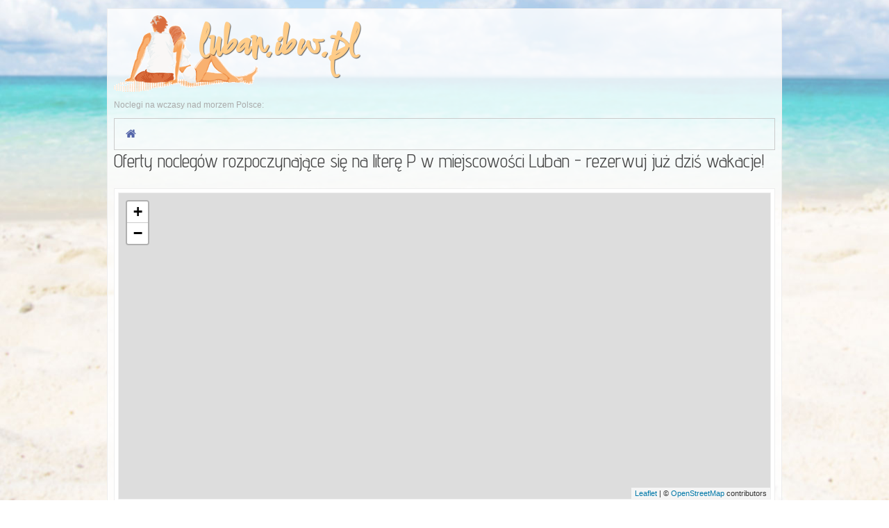

--- FILE ---
content_type: text/html; charset=UTF-8
request_url: http://luban.ibw.pl/noclegi-w-Polsce/litera/P/
body_size: 1369
content:
<!DOCTYPE html PUBLIC "-//W3C//DTD XHTML 1.0 Transitional//EN" "http://www.w3.org/TR/xhtml1/DTD/xhtml1-transitional.dtd">
<html xmlns="http://www.w3.org/1999/xhtml">
<head>
<meta http-equiv="Content-Type" content="text/html; charset=utf-8" /><base href="http://luban.ibw.pl/"><title>Oferty noclegów rozpoczynające się na literę P w miejscowości Luban - rezerwuj już dziś wakacje!. Noclegi  .</title>
<meta name="description" content="Oferty noclegów rozpoczynające się na literę P w miejscowości Luban - rezerwuj już dziś wakacje!. Noclegi  .   " />
<meta name="keywords" content="Oferty noclegów rozpoczynające się na literę P w miejscowości Luban - rezerwuj już dziś wakacje!, Noclegi  " /><link rel="shortcut icon" type="image/x-icon" href="./_t/ibw-pl/t/l/ikona.ico" /><link rel="stylesheet" href="./_t/ibw-pl/t/l/css.css?202202201769493514" type="text/css" /><script type="text/javascript">var locations = [];</script><script type="text/javascript" src="_t/lokalize.js"></script>
</head>
<body>
<div id="opop">
<div id="gora">
<div id="logo">
<div><img src="./_t/ibw-pl/t/l/wakacjenadmorzem.png" alt="ibw.pl  - wczasy"></div><div><img src="./_t/ibw-pl/t/l/wczasy.png" alt="ibw.pl  - wakacje"></div><div><img src="./_t/ibw-pl/t/l/wycieczki.png" alt="ibw.pl  - urlop"></div>
<p id="tt1"><a href="http://www.luban.ibw.pl">luban</a>.<a href="http://www.ibw.pl">ibw.pl</a></p>
<p id="tt2">Noclegi na wczasy nad morzem Polsce: </p>
</div>
</div>
<div id="mnu">
<div id="mnt">
<div class="mntNV">
<a href="./" class="meho tablinks" data-tabc="ibw.pl"></a>

</div>
<div id="ibw.pl" class="tabcontent"><p>Witamy<br />Prezentujemy Państwu Noclegi na Wczasy nad Morzem.</p></div>

</div>
</div>
<div id="ophtml">

<div id="op_srodek">
<div id="op_srodek_img"></div>
<div id="srodek_spac">
<div id="srodek">
<h1>Oferty noclegów rozpoczynające się na literę P w miejscowości Luban - rezerwuj już dziś wakacje!</h1>

<div id="lista_ofert"></div>
<div id="strony"></div>

<div id="mapa_op"><div id="mapa"></div></div>
</div>
</div>
</div>

</div>

<div id="w100">
<div id="dol">
<p>&copy; &nbsp;2009 - 2026 &nbsp; www.ibw.pl</p>
wtorek, 27 stycznia 2026r. 06:58:34, <a href="http://www.ibw.pl" title="noclegi nad morzem">Noclegi</a> na wczasy nad morzem.

<p>
<a href="http://www.kwatery.org" title="kwatery">www.kwatery.org</a>, <a href="http://www.onw.pl">na wczasy</a>
</p>
<div>
Oferty na wczasy wg. typów obiektów: <a href="./Noclegi/" title="Noclegi">Noclegi</a> | <a href="./Agroturystyka/" title="Agroturystyka">Agroturystyka</a> | <a href="./Apartamenty/" title="Apartamenty">Apartamenty</a> | <a href="./Camping/" title="Camping">Camping</a> | <a href="./Domki/" title="Domki">Domki</a> | <a href="./Hotele/" title="Hotele">Hotele</a> | <a href="./Kwatery/" title="Kwatery">Kwatery</a> | <a href="./Osrodki/" title="Osrodki">Osrodki</a> | <a href="./Pensjonaty/" title="Pensjonaty">Pensjonaty</a> | <a href="./Pokoje/" title="Pokoje">Pokoje</a>.<br />
Lista obiektów: <a href="./noclegi-w-Polsce/litera/A/">A</a> | <a href="./noclegi-w-Polsce/litera/B/">B</a> | <a href="./noclegi-w-Polsce/litera/C/">C</a> | <a href="./noclegi-w-Polsce/litera/D/">D</a> | <a href="./noclegi-w-Polsce/litera/E/">E</a> | <a href="./noclegi-w-Polsce/litera/F/">F</a> | <a href="./noclegi-w-Polsce/litera/G/">G</a> | <a href="./noclegi-w-Polsce/litera/H/">H</a> | <a href="./noclegi-w-Polsce/litera/I/">I</a> | <a href="./noclegi-w-Polsce/litera/J/">J</a> | <a href="./noclegi-w-Polsce/litera/K/">K</a> | <a href="./noclegi-w-Polsce/litera/L/">L</a> | <a href="./noclegi-w-Polsce/litera/M/">M</a> | <a href="./noclegi-w-Polsce/litera/N/">N</a> | <a href="./noclegi-w-Polsce/litera/O/">O</a> | <a href="./noclegi-w-Polsce/litera/P/">P</a> | <a href="./noclegi-w-Polsce/litera/R/">R</a> | <a href="./noclegi-w-Polsce/litera/S/">S</a> | <a href="./noclegi-w-Polsce/litera/T/">T</a> | <a href="./noclegi-w-Polsce/litera/U/">U</a> | <a href="./noclegi-w-Polsce/litera/W/">W</a> | <a href="./noclegi-w-Polsce/litera/Z/">Z</a>
<span>0,0121 s.</span>
</div>

</div>
</div>
</div></body>
</html>

--- FILE ---
content_type: text/css
request_url: http://luban.ibw.pl/_t/ibw-pl/t/l/css.css?202202201769493514
body_size: 1799
content:
/*	ibw.pl	*/
@charset "utf-8";

@import url(https://fonts.googleapis.com/css?family=Advent+Pro|Lekton|Comforter&amp;subset=latin-ext);


@font-face {
font-family: 'fontello';
	src:url('../../../f/font/fontello.eot?87578045');
	src:url('../../../f/font/fontello.eot?87578045#iefix') format('embedded-opentype'),
		url('../../../f/font/fontello.woff?87578045') format('woff'),
		url('../../../f/font/fontello.ttf?87578045') format('truetype'),
		url('../../../f/font/fontello.svg?87578045#fontello') format('svg');
	font-weight: normal;
	font-style: normal;
}

.meho::after {font-family:"fontello";content:"\e800"}

body {font:12px Arial, sans-serif; color:#444;margin:0;padding:0; background-image:url(plaza.jpg); background-repeat:no-repeat; background-position:center;background-attachment: fixed}/* background-image:url(bg_exclusive_paper.png)}*/

a:link,a:visited,a:active {color:#56A;text-decoration:underline}
a:hover {color:#889;text-decoration:none}

#tabs	{margin:5px}

#ophtml,
#az,
#mnu,
#dol,
#gora	{ margin:0 9px 0 9px}

#opop	{width:970px; margin:0 auto; border:1px solid #eee; margin-top:1em; margin-bottom:1em; background-image:url(bg_80opacity.png)}

#logo	{ margin-top:9px; position:relative}
#logo	div	{ display:inline-block;}

#tt1	{font:bold 63px "Comforter", Arial, sans-serif; color:#FC8; position:absolute; top:0px; left:120px; margin:0; padding:0; text-shadow: 1px 1px 1px rgba(2,2,2,0.6);}
#tt1	a	{text-decoration:none; color:#Fc8}
#tt2	{font:10px Tahoma, Geneva, sans-serif Geneva, sans-serif; color:#aaa; }

#az		{padding:1em}

h1	{padding:0; margin:0; font:2.2em "Advent Pro", serif}
.status-message {float:right;margin:1px 0 0 3px; padding:.2em; margin:0 .2em 0 0}

h2	{padding:0; margin:1em; font:1.1em Arial, Helvetica, sans-serif}
h3	{padding:0; margin:0;margin-left:4em; font:0.85em Tahoma, Geneva, sans-serif}

#w100	{}
#dol	{text-align:left; font:.85em Tahoma, Verdana, Arial, Helvetica, sans-serif; color:#aaa; padding:19px 0 19px 9px}

#dol	div	{color:#ccc; padding-top:9px}
#dol	div		a{color:#999}
#dol	a {text-decoration:none; color:#aaa}
#dol	div	span	{float:right}


/*/ lista ofert*/
.liw_op	{ border:1px solid #eee; margin-bottom:15px; background-image:url(bg_60opacity.png)}
.liw_cl	{ clear:left}
.liw_zd_f	{ float:left;margin:5px;}
.liw_zd_f	a	{ border:1px solid #eee; display:inline-block; padding:5px}
.liw_body_op	{ margin-left:195px}
.liw_nz	{ font:2.1em "Advent Pro",Verdana, Geneva, sans-serif; margin:0; padding:0.3em 0 0.2em 0.4em;}
.liw_skr_op	{font:1.1em "Advent Pro",Verdana, Geneva, sans-serif; margin:0; padding:0.3em 0 0.2em 1.4em;}
#mapa_op	{border:1px solid #eee; padding:5px; margin:2em 0; background-color:#fff;}
#mapa	{height:440px; border:1px solid #efefef;}



.prawa	{float:right}
.prawa	.linkdostrony	{text-align:right; margin:0; padding:0}
.prawa	.linkdostrony	a	{text-decoration:none; font:1.3em "Lekton",Arial, Helvetica, sans-serif}

.marker	{float:right; cursor:pointer}

.strony	{padding:1em; letter-spacing:0.1em; font:0.9em Tahoma, Geneva, sans-serif; line-height:1.9em}
.strony	span	{font-weight:bold}
.strony	a.ss	{text-decoration:none}


.infowindow_table	{width:100%}
.infowindow_img	{width:130px}
.infowindow_img	img	{border:1px solid #CCC}
.infowindow_nazwa	{font:bold 1.2em Tahoma, Geneva, sans-serif}
.infowindow_msc	{font:0.8em Tahoma, Geneva, sans-serif}
.infowindow_adres	{font:0.8em Tahoma, Geneva, sans-serif}
.infowindow_tel	{font:0.8em Tahoma, Geneva, sans-serif}
.infowindow_www	{}
.infowindow_table_nawiguj	{width:300px}
.infowindow_table_nawiguj	td {width:50%}
.infowindow_table_nawiguj	div	{cursor:pointer; color:#090; font:11px Tahoma, Geneva, sans-serif}
.infowindow_table_nawiguj_lewa	div {text-align:right; padding-right:1em}
.infowindow_table_nawiguj_prawa div	{text-align:left; padding-left:1em}


#mnu a	{ text-decoration:none}
.tabcontent		{ font-size:1.2em}
.tabcontent	a	{ display:inline-block; padding-right:2px; line-height:1.8em}
.tabcontent	a::before {font-family:"fontello";content:"\f0a9"; font-size:0.9em; display:inline-block; padding:0 2px 0 6px; color:rgba(224,224,224,1)}
.tabcontent	b	{ color:rgba(153,153,153,1); font-size:0.75em; font-weight:normal}
.mntNV	{
overflow: hidden;
border: 1px solid #ccc;
}

.mntNV	a	{
background-color: inherit;
float: left;
border: none;
outline: none;
cursor: pointer;
padding: 14px 16px;
transition: 0.3s;
font-size:1.3em;
text-decoration:none
}

/* Change background color of buttons on hover */
.mntNV	a:hover {
  background-color: #ddd;
}

/* Create an active/current tablink class */
.mntNV	a.active {
  background-color: #ccc;
}

/* Style the tab content */
.tabcontent {
display: none;
padding: 6px 12px;
border: 1px solid #ccc;
border-top: none;
}

.tabcontent {
animation: fadeEffect 1s; /* Fading effect takes 1 second */
}

/* Go from zero to full opacity */
@keyframes fadeEffect {
  from {opacity: 0;}
  to {opacity: 1;}
}